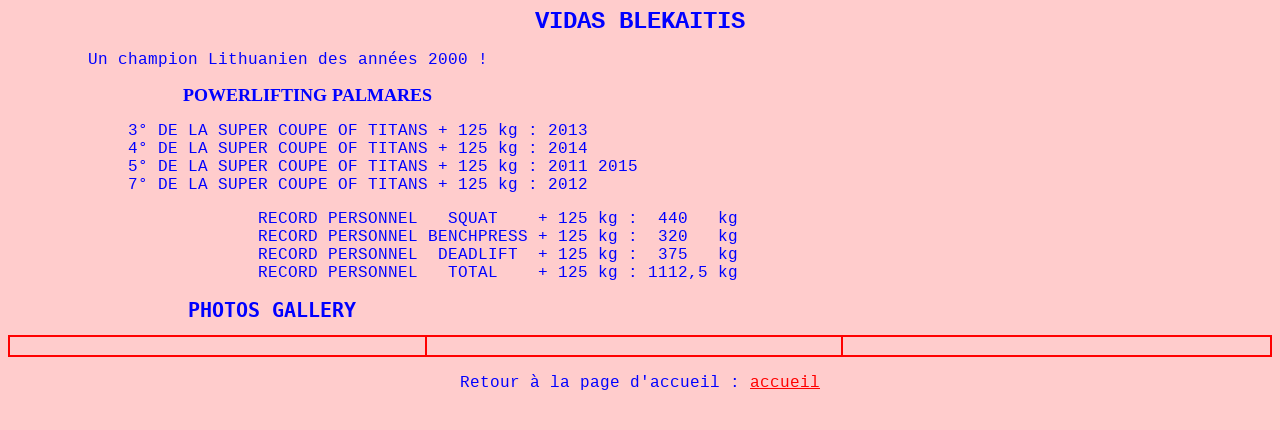

--- FILE ---
content_type: text/html
request_url: https://benchpresschampion.com/CHAMPIONS/Blekaitis.html
body_size: 863
content:
<!DOCTYPE HTML PUBLIC "-//W3C//DTD HTML 4.01 Transitional//EN">
<html><head>







<meta http-equiv="Content-Language" content="fr">
<meta http-equiv="Content-Type" content="text/html; charset=windows-1252">
<meta name="GENERATOR" content="Microsoft FrontPage 4.0">
<meta name="ProgId" content="FrontPage.Editor.Document"><title>Blekaitis</title>

<style fprolloverstyle="">A:hover {color: #FF0000; font-family: Courier New; font-size: 12 pt}
</style></head><body alink="#ff0000" bgcolor="#ffcccc" link="#ff0000" text="#0000ff" vlink="#ff00ff">

<p align="center"><font face="Courier New" size="5"><b>VIDAS BLEKAITIS<br>
</b></font></p>
<p align="left"><font face="Courier New">&nbsp;&nbsp;&nbsp;&nbsp;&nbsp;&nbsp;&nbsp;
Un champion Lithuanien des années 2000 !</font></p>
<p><b><font size="4">&nbsp;&nbsp;&nbsp;&nbsp;&nbsp;&nbsp;&nbsp;&nbsp;&nbsp;&nbsp;&nbsp;&nbsp;&nbsp;&nbsp;&nbsp;&nbsp;&nbsp;&nbsp;&nbsp;&nbsp;&nbsp;&nbsp;&nbsp;&nbsp;&nbsp;&nbsp;&nbsp;&nbsp;&nbsp;&nbsp;&nbsp;&nbsp;&nbsp;&nbsp;
POWERLIFTING PALMARES</font></b></p>





<p><font color="#0000ff" face="Courier New" size="3">&nbsp; &nbsp;&nbsp;&nbsp;&nbsp;&nbsp;&nbsp;&nbsp;&nbsp;&nbsp; 3° DE LA SUPER COUPE OF TITANS + 125 kg : 2013<br>
&nbsp; &nbsp;&nbsp;&nbsp;&nbsp;&nbsp;&nbsp;&nbsp;&nbsp;&nbsp; 4° DE LA SUPER COUPE OF TITANS + 125 kg : 2014<br>
&nbsp; &nbsp;&nbsp;&nbsp;&nbsp;&nbsp;&nbsp;&nbsp;&nbsp;&nbsp; 5° DE LA SUPER COUPE OF TITANS + 125 kg : 2011 2015<br>
&nbsp; &nbsp;&nbsp;&nbsp;&nbsp;&nbsp;&nbsp;&nbsp;&nbsp;&nbsp; 7° DE LA SUPER COUPE OF TITANS + 125 kg : 2012<br>

</font></p>


<p style="font-family: Courier New;"><font color="#0000ff" size="3">&nbsp;&nbsp;&nbsp;&nbsp;&nbsp;&nbsp;&nbsp;&nbsp;&nbsp;&nbsp;&nbsp;&nbsp;&nbsp;&nbsp;&nbsp;&nbsp;&nbsp;&nbsp;&nbsp;&nbsp;&nbsp;&nbsp;&nbsp;&nbsp;
RECORD PERSONNEL&nbsp;&nbsp; SQUAT&nbsp;&nbsp;&nbsp; + 125 kg :&nbsp;
440
&nbsp; kg<br>
</font>&nbsp;&nbsp;&nbsp;&nbsp;&nbsp;<font color="#0000ff" size="3">&nbsp;&nbsp;
&nbsp;&nbsp;&nbsp;&nbsp;&nbsp;&nbsp;&nbsp;&nbsp;&nbsp;&nbsp;&nbsp;&nbsp;&nbsp;&nbsp;&nbsp;&nbsp;
RECORD PERSONNEL BENCHPRESS + 125 kg :&nbsp; 320 &nbsp; kg<br>
&nbsp;&nbsp;&nbsp; &nbsp;&nbsp; &nbsp;&nbsp; &nbsp;&nbsp; &nbsp;&nbsp;
&nbsp;&nbsp; &nbsp;&nbsp; &nbsp;&nbsp; </font><font color="#0000ff" size="3">RECORD PERSONNEL&nbsp; DEADLIFT&nbsp; + 125 kg :&nbsp; 375 &nbsp; kg<br>
&nbsp;</font>&nbsp;&nbsp;&nbsp;&nbsp;&nbsp;<font color="#0000ff" size="3">&nbsp;&nbsp;
&nbsp;&nbsp;&nbsp;&nbsp;&nbsp;&nbsp;&nbsp;&nbsp;&nbsp;&nbsp;&nbsp;&nbsp;
&nbsp;&nbsp; RECORD PERSONNEL&nbsp;&nbsp; TOTAL&nbsp;&nbsp;&nbsp; + 125
kg : 1112,5 kg </font>&nbsp;&nbsp;&nbsp;&nbsp;</p>


<pre><b><font size="4">&nbsp;&nbsp;&nbsp;&nbsp;&nbsp;&nbsp;&nbsp;&nbsp;&nbsp;&nbsp;&nbsp;&nbsp;&nbsp;&nbsp;&nbsp;&nbsp;&nbsp;&nbsp;</font><font size="5">PHOTOS GALLERY</font></b></pre>
<table border="1" bordercolor="#ff0000" cellpadding="0" cellspacing="0" width="100%">
  <tbody><tr>
    <td align="center" width="33%">&nbsp;</td>
    <td align="center" width="33%">&nbsp;</td>
    <td align="center" width="34%">&nbsp;</td>
  </tr>
</tbody></table>

<p>&nbsp;&nbsp;&nbsp;<font face="Courier New">&nbsp;&nbsp;&nbsp;&nbsp;&nbsp;&nbsp;&nbsp;&nbsp;&nbsp;&nbsp;&nbsp;&nbsp;&nbsp;&nbsp;&nbsp;&nbsp;
&nbsp;&nbsp;&nbsp;&nbsp;&nbsp;&nbsp;&nbsp;&nbsp;
&nbsp;&nbsp;&nbsp;&nbsp;&nbsp;&nbsp;&nbsp;&nbsp;&nbsp;&nbsp;&nbsp;&nbsp;&nbsp;&nbsp;&nbsp;&nbsp;
<font size="3">&nbsp;Retour à la page d'accueil :
<a href="../accueil.htm">accueil</a></font></font></p>

</body></html>